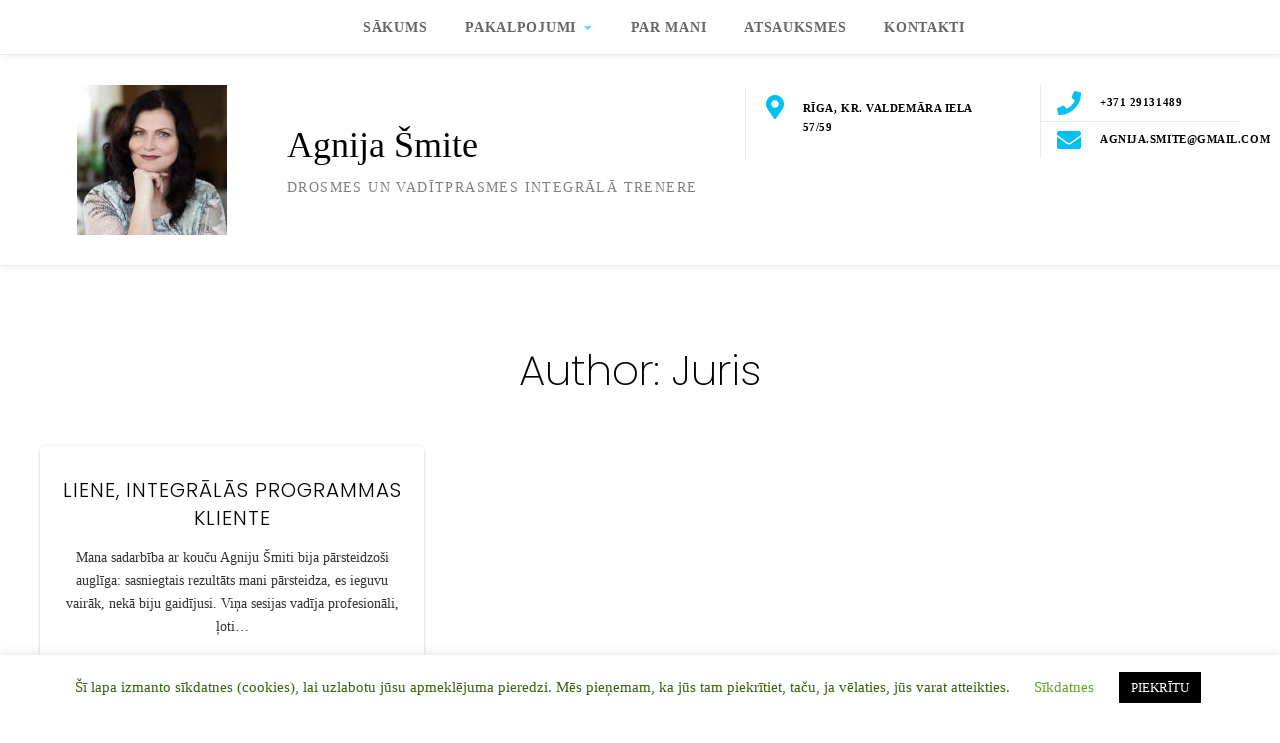

--- FILE ---
content_type: text/html; charset=UTF-8
request_url: https://agnijasmite.lv/archives/author/jurz
body_size: 11001
content:
<!doctype html>
<html lang="en-US">
<head>
	<meta charset="UTF-8">
	<meta name="viewport" content="width=device-width, initial-scale=1">
	<link rel="profile" href="http://gmpg.org/xfn/11">
	<meta name='robots' content='index, follow, max-image-preview:large, max-snippet:-1, max-video-preview:-1' />
	<style>img:is([sizes="auto" i], [sizes^="auto," i]) { contain-intrinsic-size: 3000px 1500px }</style>
	
	<!-- This site is optimized with the Yoast SEO plugin v26.7 - https://yoast.com/wordpress/plugins/seo/ -->
	<title>Juris, Author at Agnija Šmite</title>
	<link rel="canonical" href="https://agnijasmite.lv/archives/author/jurz" />
	<meta property="og:locale" content="en_US" />
	<meta property="og:type" content="profile" />
	<meta property="og:title" content="Juris, Author at Agnija Šmite" />
	<meta property="og:url" content="https://agnijasmite.lv/archives/author/jurz" />
	<meta property="og:site_name" content="Agnija Šmite" />
	<meta property="og:image" content="https://secure.gravatar.com/avatar/6550c7051f0416063ebb3aaf03385504b4b282f7503ee98f4c72aabae0831e2b?s=500&d=mm&r=g" />
	<meta name="twitter:card" content="summary_large_image" />
	<script type="application/ld+json" class="yoast-schema-graph">{"@context":"https://schema.org","@graph":[{"@type":"ProfilePage","@id":"https://agnijasmite.lv/archives/author/jurz","url":"https://agnijasmite.lv/archives/author/jurz","name":"Juris, Author at Agnija Šmite","isPartOf":{"@id":"https://agnijasmite.lv/#website"},"breadcrumb":{"@id":"https://agnijasmite.lv/archives/author/jurz#breadcrumb"},"inLanguage":"en-US","potentialAction":[{"@type":"ReadAction","target":["https://agnijasmite.lv/archives/author/jurz"]}]},{"@type":"BreadcrumbList","@id":"https://agnijasmite.lv/archives/author/jurz#breadcrumb","itemListElement":[{"@type":"ListItem","position":1,"name":"Home","item":"https://agnijasmite.lv/"},{"@type":"ListItem","position":2,"name":"Archives for Juris"}]},{"@type":"WebSite","@id":"https://agnijasmite.lv/#website","url":"https://agnijasmite.lv/","name":"Agnija Šmite","description":"Drosmes un vadītprasmes integrālā trenere","publisher":{"@id":"https://agnijasmite.lv/#organization"},"potentialAction":[{"@type":"SearchAction","target":{"@type":"EntryPoint","urlTemplate":"https://agnijasmite.lv/?s={search_term_string}"},"query-input":{"@type":"PropertyValueSpecification","valueRequired":true,"valueName":"search_term_string"}}],"inLanguage":"en-US"},{"@type":"Organization","@id":"https://agnijasmite.lv/#organization","name":"Agnija Šmite","url":"https://agnijasmite.lv/","logo":{"@type":"ImageObject","inLanguage":"en-US","@id":"https://agnijasmite.lv/#/schema/logo/image/","url":"https://agnijasmite.lv/wp-content/uploads/2022/05/Profils-3.jpg","contentUrl":"https://agnijasmite.lv/wp-content/uploads/2022/05/Profils-3.jpg","width":150,"height":150,"caption":"Agnija Šmite"},"image":{"@id":"https://agnijasmite.lv/#/schema/logo/image/"}},{"@type":"Person","@id":"https://agnijasmite.lv/#/schema/person/e60ee3d92ec016af0411444a10556209","name":"Juris","image":{"@type":"ImageObject","inLanguage":"en-US","@id":"https://agnijasmite.lv/#/schema/person/image/","url":"https://secure.gravatar.com/avatar/6550c7051f0416063ebb3aaf03385504b4b282f7503ee98f4c72aabae0831e2b?s=96&d=mm&r=g","contentUrl":"https://secure.gravatar.com/avatar/6550c7051f0416063ebb3aaf03385504b4b282f7503ee98f4c72aabae0831e2b?s=96&d=mm&r=g","caption":"Juris"},"mainEntityOfPage":{"@id":"https://agnijasmite.lv/archives/author/jurz"}}]}</script>
	<!-- / Yoast SEO plugin. -->


<link rel='dns-prefetch' href='//fonts.googleapis.com' />
<link rel="alternate" type="application/rss+xml" title="Agnija Šmite &raquo; Feed" href="https://agnijasmite.lv/feed" />
<link rel="alternate" type="application/rss+xml" title="Agnija Šmite &raquo; Comments Feed" href="https://agnijasmite.lv/comments/feed" />
<link rel="alternate" type="application/rss+xml" title="Agnija Šmite &raquo; Posts by Juris Feed" href="https://agnijasmite.lv/archives/author/jurz/feed" />
<script type="text/javascript">
/* <![CDATA[ */
window._wpemojiSettings = {"baseUrl":"https:\/\/s.w.org\/images\/core\/emoji\/16.0.1\/72x72\/","ext":".png","svgUrl":"https:\/\/s.w.org\/images\/core\/emoji\/16.0.1\/svg\/","svgExt":".svg","source":{"concatemoji":"https:\/\/agnijasmite.lv\/wp-includes\/js\/wp-emoji-release.min.js?ver=6.8.3"}};
/*! This file is auto-generated */
!function(s,n){var o,i,e;function c(e){try{var t={supportTests:e,timestamp:(new Date).valueOf()};sessionStorage.setItem(o,JSON.stringify(t))}catch(e){}}function p(e,t,n){e.clearRect(0,0,e.canvas.width,e.canvas.height),e.fillText(t,0,0);var t=new Uint32Array(e.getImageData(0,0,e.canvas.width,e.canvas.height).data),a=(e.clearRect(0,0,e.canvas.width,e.canvas.height),e.fillText(n,0,0),new Uint32Array(e.getImageData(0,0,e.canvas.width,e.canvas.height).data));return t.every(function(e,t){return e===a[t]})}function u(e,t){e.clearRect(0,0,e.canvas.width,e.canvas.height),e.fillText(t,0,0);for(var n=e.getImageData(16,16,1,1),a=0;a<n.data.length;a++)if(0!==n.data[a])return!1;return!0}function f(e,t,n,a){switch(t){case"flag":return n(e,"\ud83c\udff3\ufe0f\u200d\u26a7\ufe0f","\ud83c\udff3\ufe0f\u200b\u26a7\ufe0f")?!1:!n(e,"\ud83c\udde8\ud83c\uddf6","\ud83c\udde8\u200b\ud83c\uddf6")&&!n(e,"\ud83c\udff4\udb40\udc67\udb40\udc62\udb40\udc65\udb40\udc6e\udb40\udc67\udb40\udc7f","\ud83c\udff4\u200b\udb40\udc67\u200b\udb40\udc62\u200b\udb40\udc65\u200b\udb40\udc6e\u200b\udb40\udc67\u200b\udb40\udc7f");case"emoji":return!a(e,"\ud83e\udedf")}return!1}function g(e,t,n,a){var r="undefined"!=typeof WorkerGlobalScope&&self instanceof WorkerGlobalScope?new OffscreenCanvas(300,150):s.createElement("canvas"),o=r.getContext("2d",{willReadFrequently:!0}),i=(o.textBaseline="top",o.font="600 32px Arial",{});return e.forEach(function(e){i[e]=t(o,e,n,a)}),i}function t(e){var t=s.createElement("script");t.src=e,t.defer=!0,s.head.appendChild(t)}"undefined"!=typeof Promise&&(o="wpEmojiSettingsSupports",i=["flag","emoji"],n.supports={everything:!0,everythingExceptFlag:!0},e=new Promise(function(e){s.addEventListener("DOMContentLoaded",e,{once:!0})}),new Promise(function(t){var n=function(){try{var e=JSON.parse(sessionStorage.getItem(o));if("object"==typeof e&&"number"==typeof e.timestamp&&(new Date).valueOf()<e.timestamp+604800&&"object"==typeof e.supportTests)return e.supportTests}catch(e){}return null}();if(!n){if("undefined"!=typeof Worker&&"undefined"!=typeof OffscreenCanvas&&"undefined"!=typeof URL&&URL.createObjectURL&&"undefined"!=typeof Blob)try{var e="postMessage("+g.toString()+"("+[JSON.stringify(i),f.toString(),p.toString(),u.toString()].join(",")+"));",a=new Blob([e],{type:"text/javascript"}),r=new Worker(URL.createObjectURL(a),{name:"wpTestEmojiSupports"});return void(r.onmessage=function(e){c(n=e.data),r.terminate(),t(n)})}catch(e){}c(n=g(i,f,p,u))}t(n)}).then(function(e){for(var t in e)n.supports[t]=e[t],n.supports.everything=n.supports.everything&&n.supports[t],"flag"!==t&&(n.supports.everythingExceptFlag=n.supports.everythingExceptFlag&&n.supports[t]);n.supports.everythingExceptFlag=n.supports.everythingExceptFlag&&!n.supports.flag,n.DOMReady=!1,n.readyCallback=function(){n.DOMReady=!0}}).then(function(){return e}).then(function(){var e;n.supports.everything||(n.readyCallback(),(e=n.source||{}).concatemoji?t(e.concatemoji):e.wpemoji&&e.twemoji&&(t(e.twemoji),t(e.wpemoji)))}))}((window,document),window._wpemojiSettings);
/* ]]> */
</script>
<style id='wp-emoji-styles-inline-css' type='text/css'>

	img.wp-smiley, img.emoji {
		display: inline !important;
		border: none !important;
		box-shadow: none !important;
		height: 1em !important;
		width: 1em !important;
		margin: 0 0.07em !important;
		vertical-align: -0.1em !important;
		background: none !important;
		padding: 0 !important;
	}
</style>
<link rel='stylesheet' id='wp-block-library-css' href='https://agnijasmite.lv/wp-includes/css/dist/block-library/style.min.css?ver=6.8.3' type='text/css' media='all' />
<style id='classic-theme-styles-inline-css' type='text/css'>
/*! This file is auto-generated */
.wp-block-button__link{color:#fff;background-color:#32373c;border-radius:9999px;box-shadow:none;text-decoration:none;padding:calc(.667em + 2px) calc(1.333em + 2px);font-size:1.125em}.wp-block-file__button{background:#32373c;color:#fff;text-decoration:none}
</style>
<style id='global-styles-inline-css' type='text/css'>
:root{--wp--preset--aspect-ratio--square: 1;--wp--preset--aspect-ratio--4-3: 4/3;--wp--preset--aspect-ratio--3-4: 3/4;--wp--preset--aspect-ratio--3-2: 3/2;--wp--preset--aspect-ratio--2-3: 2/3;--wp--preset--aspect-ratio--16-9: 16/9;--wp--preset--aspect-ratio--9-16: 9/16;--wp--preset--color--black: #000000;--wp--preset--color--cyan-bluish-gray: #abb8c3;--wp--preset--color--white: #ffffff;--wp--preset--color--pale-pink: #f78da7;--wp--preset--color--vivid-red: #cf2e2e;--wp--preset--color--luminous-vivid-orange: #ff6900;--wp--preset--color--luminous-vivid-amber: #fcb900;--wp--preset--color--light-green-cyan: #7bdcb5;--wp--preset--color--vivid-green-cyan: #00d084;--wp--preset--color--pale-cyan-blue: #8ed1fc;--wp--preset--color--vivid-cyan-blue: #0693e3;--wp--preset--color--vivid-purple: #9b51e0;--wp--preset--gradient--vivid-cyan-blue-to-vivid-purple: linear-gradient(135deg,rgba(6,147,227,1) 0%,rgb(155,81,224) 100%);--wp--preset--gradient--light-green-cyan-to-vivid-green-cyan: linear-gradient(135deg,rgb(122,220,180) 0%,rgb(0,208,130) 100%);--wp--preset--gradient--luminous-vivid-amber-to-luminous-vivid-orange: linear-gradient(135deg,rgba(252,185,0,1) 0%,rgba(255,105,0,1) 100%);--wp--preset--gradient--luminous-vivid-orange-to-vivid-red: linear-gradient(135deg,rgba(255,105,0,1) 0%,rgb(207,46,46) 100%);--wp--preset--gradient--very-light-gray-to-cyan-bluish-gray: linear-gradient(135deg,rgb(238,238,238) 0%,rgb(169,184,195) 100%);--wp--preset--gradient--cool-to-warm-spectrum: linear-gradient(135deg,rgb(74,234,220) 0%,rgb(151,120,209) 20%,rgb(207,42,186) 40%,rgb(238,44,130) 60%,rgb(251,105,98) 80%,rgb(254,248,76) 100%);--wp--preset--gradient--blush-light-purple: linear-gradient(135deg,rgb(255,206,236) 0%,rgb(152,150,240) 100%);--wp--preset--gradient--blush-bordeaux: linear-gradient(135deg,rgb(254,205,165) 0%,rgb(254,45,45) 50%,rgb(107,0,62) 100%);--wp--preset--gradient--luminous-dusk: linear-gradient(135deg,rgb(255,203,112) 0%,rgb(199,81,192) 50%,rgb(65,88,208) 100%);--wp--preset--gradient--pale-ocean: linear-gradient(135deg,rgb(255,245,203) 0%,rgb(182,227,212) 50%,rgb(51,167,181) 100%);--wp--preset--gradient--electric-grass: linear-gradient(135deg,rgb(202,248,128) 0%,rgb(113,206,126) 100%);--wp--preset--gradient--midnight: linear-gradient(135deg,rgb(2,3,129) 0%,rgb(40,116,252) 100%);--wp--preset--font-size--small: 13px;--wp--preset--font-size--medium: 20px;--wp--preset--font-size--large: 36px;--wp--preset--font-size--x-large: 42px;--wp--preset--spacing--20: 0.44rem;--wp--preset--spacing--30: 0.67rem;--wp--preset--spacing--40: 1rem;--wp--preset--spacing--50: 1.5rem;--wp--preset--spacing--60: 2.25rem;--wp--preset--spacing--70: 3.38rem;--wp--preset--spacing--80: 5.06rem;--wp--preset--shadow--natural: 6px 6px 9px rgba(0, 0, 0, 0.2);--wp--preset--shadow--deep: 12px 12px 50px rgba(0, 0, 0, 0.4);--wp--preset--shadow--sharp: 6px 6px 0px rgba(0, 0, 0, 0.2);--wp--preset--shadow--outlined: 6px 6px 0px -3px rgba(255, 255, 255, 1), 6px 6px rgba(0, 0, 0, 1);--wp--preset--shadow--crisp: 6px 6px 0px rgba(0, 0, 0, 1);}:where(.is-layout-flex){gap: 0.5em;}:where(.is-layout-grid){gap: 0.5em;}body .is-layout-flex{display: flex;}.is-layout-flex{flex-wrap: wrap;align-items: center;}.is-layout-flex > :is(*, div){margin: 0;}body .is-layout-grid{display: grid;}.is-layout-grid > :is(*, div){margin: 0;}:where(.wp-block-columns.is-layout-flex){gap: 2em;}:where(.wp-block-columns.is-layout-grid){gap: 2em;}:where(.wp-block-post-template.is-layout-flex){gap: 1.25em;}:where(.wp-block-post-template.is-layout-grid){gap: 1.25em;}.has-black-color{color: var(--wp--preset--color--black) !important;}.has-cyan-bluish-gray-color{color: var(--wp--preset--color--cyan-bluish-gray) !important;}.has-white-color{color: var(--wp--preset--color--white) !important;}.has-pale-pink-color{color: var(--wp--preset--color--pale-pink) !important;}.has-vivid-red-color{color: var(--wp--preset--color--vivid-red) !important;}.has-luminous-vivid-orange-color{color: var(--wp--preset--color--luminous-vivid-orange) !important;}.has-luminous-vivid-amber-color{color: var(--wp--preset--color--luminous-vivid-amber) !important;}.has-light-green-cyan-color{color: var(--wp--preset--color--light-green-cyan) !important;}.has-vivid-green-cyan-color{color: var(--wp--preset--color--vivid-green-cyan) !important;}.has-pale-cyan-blue-color{color: var(--wp--preset--color--pale-cyan-blue) !important;}.has-vivid-cyan-blue-color{color: var(--wp--preset--color--vivid-cyan-blue) !important;}.has-vivid-purple-color{color: var(--wp--preset--color--vivid-purple) !important;}.has-black-background-color{background-color: var(--wp--preset--color--black) !important;}.has-cyan-bluish-gray-background-color{background-color: var(--wp--preset--color--cyan-bluish-gray) !important;}.has-white-background-color{background-color: var(--wp--preset--color--white) !important;}.has-pale-pink-background-color{background-color: var(--wp--preset--color--pale-pink) !important;}.has-vivid-red-background-color{background-color: var(--wp--preset--color--vivid-red) !important;}.has-luminous-vivid-orange-background-color{background-color: var(--wp--preset--color--luminous-vivid-orange) !important;}.has-luminous-vivid-amber-background-color{background-color: var(--wp--preset--color--luminous-vivid-amber) !important;}.has-light-green-cyan-background-color{background-color: var(--wp--preset--color--light-green-cyan) !important;}.has-vivid-green-cyan-background-color{background-color: var(--wp--preset--color--vivid-green-cyan) !important;}.has-pale-cyan-blue-background-color{background-color: var(--wp--preset--color--pale-cyan-blue) !important;}.has-vivid-cyan-blue-background-color{background-color: var(--wp--preset--color--vivid-cyan-blue) !important;}.has-vivid-purple-background-color{background-color: var(--wp--preset--color--vivid-purple) !important;}.has-black-border-color{border-color: var(--wp--preset--color--black) !important;}.has-cyan-bluish-gray-border-color{border-color: var(--wp--preset--color--cyan-bluish-gray) !important;}.has-white-border-color{border-color: var(--wp--preset--color--white) !important;}.has-pale-pink-border-color{border-color: var(--wp--preset--color--pale-pink) !important;}.has-vivid-red-border-color{border-color: var(--wp--preset--color--vivid-red) !important;}.has-luminous-vivid-orange-border-color{border-color: var(--wp--preset--color--luminous-vivid-orange) !important;}.has-luminous-vivid-amber-border-color{border-color: var(--wp--preset--color--luminous-vivid-amber) !important;}.has-light-green-cyan-border-color{border-color: var(--wp--preset--color--light-green-cyan) !important;}.has-vivid-green-cyan-border-color{border-color: var(--wp--preset--color--vivid-green-cyan) !important;}.has-pale-cyan-blue-border-color{border-color: var(--wp--preset--color--pale-cyan-blue) !important;}.has-vivid-cyan-blue-border-color{border-color: var(--wp--preset--color--vivid-cyan-blue) !important;}.has-vivid-purple-border-color{border-color: var(--wp--preset--color--vivid-purple) !important;}.has-vivid-cyan-blue-to-vivid-purple-gradient-background{background: var(--wp--preset--gradient--vivid-cyan-blue-to-vivid-purple) !important;}.has-light-green-cyan-to-vivid-green-cyan-gradient-background{background: var(--wp--preset--gradient--light-green-cyan-to-vivid-green-cyan) !important;}.has-luminous-vivid-amber-to-luminous-vivid-orange-gradient-background{background: var(--wp--preset--gradient--luminous-vivid-amber-to-luminous-vivid-orange) !important;}.has-luminous-vivid-orange-to-vivid-red-gradient-background{background: var(--wp--preset--gradient--luminous-vivid-orange-to-vivid-red) !important;}.has-very-light-gray-to-cyan-bluish-gray-gradient-background{background: var(--wp--preset--gradient--very-light-gray-to-cyan-bluish-gray) !important;}.has-cool-to-warm-spectrum-gradient-background{background: var(--wp--preset--gradient--cool-to-warm-spectrum) !important;}.has-blush-light-purple-gradient-background{background: var(--wp--preset--gradient--blush-light-purple) !important;}.has-blush-bordeaux-gradient-background{background: var(--wp--preset--gradient--blush-bordeaux) !important;}.has-luminous-dusk-gradient-background{background: var(--wp--preset--gradient--luminous-dusk) !important;}.has-pale-ocean-gradient-background{background: var(--wp--preset--gradient--pale-ocean) !important;}.has-electric-grass-gradient-background{background: var(--wp--preset--gradient--electric-grass) !important;}.has-midnight-gradient-background{background: var(--wp--preset--gradient--midnight) !important;}.has-small-font-size{font-size: var(--wp--preset--font-size--small) !important;}.has-medium-font-size{font-size: var(--wp--preset--font-size--medium) !important;}.has-large-font-size{font-size: var(--wp--preset--font-size--large) !important;}.has-x-large-font-size{font-size: var(--wp--preset--font-size--x-large) !important;}
:where(.wp-block-post-template.is-layout-flex){gap: 1.25em;}:where(.wp-block-post-template.is-layout-grid){gap: 1.25em;}
:where(.wp-block-columns.is-layout-flex){gap: 2em;}:where(.wp-block-columns.is-layout-grid){gap: 2em;}
:root :where(.wp-block-pullquote){font-size: 1.5em;line-height: 1.6;}
</style>
<link rel='stylesheet' id='main-css' href='https://agnijasmite.lv/wp-content/plugins/ambex/main.css?ver=1.1' type='text/css' media='all' />
<link rel='stylesheet' id='contact-form-7-css' href='https://agnijasmite.lv/wp-content/plugins/contact-form-7/includes/css/styles.css?ver=6.1.4' type='text/css' media='all' />
<link rel='stylesheet' id='cookie-law-info-css' href='https://agnijasmite.lv/wp-content/plugins/cookie-law-info/legacy/public/css/cookie-law-info-public.css?ver=3.3.9.1' type='text/css' media='all' />
<link rel='stylesheet' id='cookie-law-info-gdpr-css' href='https://agnijasmite.lv/wp-content/plugins/cookie-law-info/legacy/public/css/cookie-law-info-gdpr.css?ver=3.3.9.1' type='text/css' media='all' />
<link rel='stylesheet' id='business-lander-font-awesome-css' href='https://agnijasmite.lv/wp-content/themes/business-lander/css/fontawesome.css?ver=5.0.0' type='text/css' media='all' />
<link rel='stylesheet' id='business-lander-fonts-css' href='https://fonts.googleapis.com/css?family=Poppins%3A100%2C200%2C300%2C400%2C600%2C700&#038;subset=latin%2Clatin-ext&#038;ver=6.8.3' type='text/css' media='all' />
<link rel='stylesheet' id='business-lander-style-css' href='https://agnijasmite.lv/wp-content/themes/business-lander/style.css?ver=6.8.3' type='text/css' media='all' />
<script type="text/javascript" src="https://agnijasmite.lv/wp-includes/js/jquery/jquery.min.js?ver=3.7.1" id="jquery-core-js"></script>
<script type="text/javascript" src="https://agnijasmite.lv/wp-includes/js/jquery/jquery-migrate.min.js?ver=3.4.1" id="jquery-migrate-js"></script>
<script type="text/javascript" id="cookie-law-info-js-extra">
/* <![CDATA[ */
var Cli_Data = {"nn_cookie_ids":[],"cookielist":[],"non_necessary_cookies":[],"ccpaEnabled":"","ccpaRegionBased":"","ccpaBarEnabled":"","strictlyEnabled":["necessary","obligatoire"],"ccpaType":"gdpr","js_blocking":"","custom_integration":"","triggerDomRefresh":"","secure_cookies":""};
var cli_cookiebar_settings = {"animate_speed_hide":"500","animate_speed_show":"500","background":"#FFF","border":"#b1a6a6c2","border_on":"","button_1_button_colour":"#000","button_1_button_hover":"#000000","button_1_link_colour":"#fff","button_1_as_button":"1","button_1_new_win":"","button_2_button_colour":"#333","button_2_button_hover":"#292929","button_2_link_colour":"#444","button_2_as_button":"","button_2_hidebar":"","button_3_button_colour":"#000","button_3_button_hover":"#000000","button_3_link_colour":"#fff","button_3_as_button":"1","button_3_new_win":"","button_4_button_colour":"#000","button_4_button_hover":"#000000","button_4_link_colour":"#62a329","button_4_as_button":"","button_7_button_colour":"#61a229","button_7_button_hover":"#4e8221","button_7_link_colour":"#fff","button_7_as_button":"1","button_7_new_win":"","font_family":"inherit","header_fix":"","notify_animate_hide":"1","notify_animate_show":"","notify_div_id":"#cookie-law-info-bar","notify_position_horizontal":"right","notify_position_vertical":"bottom","scroll_close":"","scroll_close_reload":"","accept_close_reload":"","reject_close_reload":"","showagain_tab":"1","showagain_background":"#fff","showagain_border":"#000","showagain_div_id":"#cookie-law-info-again","showagain_x_position":"100px","text":"#3e600f","show_once_yn":"","show_once":"10000","logging_on":"","as_popup":"","popup_overlay":"1","bar_heading_text":"","cookie_bar_as":"banner","popup_showagain_position":"bottom-right","widget_position":"left"};
var log_object = {"ajax_url":"https:\/\/agnijasmite.lv\/wp-admin\/admin-ajax.php"};
/* ]]> */
</script>
<script type="text/javascript" src="https://agnijasmite.lv/wp-content/plugins/cookie-law-info/legacy/public/js/cookie-law-info-public.js?ver=3.3.9.1" id="cookie-law-info-js"></script>
<link rel="EditURI" type="application/rsd+xml" title="RSD" href="https://agnijasmite.lv/xmlrpc.php?rsd" />
<meta name="generator" content="WordPress 6.8.3" />
		<style type="text/css" id="wp-custom-css">
			.site-header .header-content > .container {	padding-top: 30px;        padding-bottom: 30px;}

.main-navigation:not(.mobile-navigation) li > a {
	font-weight: 600;
}

.section--cta {
	display:none;
}

.contact__left p {
  /*font-size: 1.5rem;*/
	margin: 10px;
}

.contact__left ul
{
	padding: 0px;
}

.contact__left ul li {
  /*font-size: 1.26rem;*/
}

.post-info .byline, .post-info .posted-on {
	display: none;
}

.entry-meta {
	display: none;
}

body
{
	font-family: "Palatino Linotype", "Book Antiqua", Palatino, serif;
}
.section--contact
{
	background-position: left;
}		</style>
		</head>

<body class="archive author author-jurz author-1 wp-custom-logo wp-theme-business-lander">
		<div id="page" class="site">
		<a class="skip-link screen-reader-text" href="#content">Skip to content</a>

		<header id="masthead" class="site-header">
			<div class="header-content">
				<div class="container">
					<div class="site-branding">
						<div class="site-logo">
							<a href="https://agnijasmite.lv/" class="custom-logo-link" rel="home"><img width="150" height="150" src="https://agnijasmite.lv/wp-content/uploads/2022/05/Profils-3.jpg" class="custom-logo" alt="Agnija Šmite" decoding="async" srcset="https://agnijasmite.lv/wp-content/uploads/2022/05/Profils-3.jpg 150w, https://agnijasmite.lv/wp-content/uploads/2022/05/Profils-3-70x70.jpg 70w" sizes="(max-width: 150px) 100vw, 150px" /></a>							<div class="site-identify">
																	<p class="site-title"><a href="https://agnijasmite.lv/" rel="home">Agnija Šmite</a></p>
																<p class="site-description">
									Drosmes un vadītprasmes integrālā trenere								</p>
															</div>
						</div>
					</div><!-- .site-branding -->
					<button class="menu-toggle menu-toggle--open" aria-controls="primary-menu" aria-expanded="false" >
						Menu					</button>

					<!-- header-address -->
					<div class="site-address">
						<i class="fas fa-map-marker-alt"></i>
						<p class="address">Rīga, Kr. Valdemāra iela 57/59</p>
					</div>

					<!-- header-phone & header-email -->
					<div class="site-info">
						<div class="site-phone">
							<div class="header-info">
								<i class="fa fa-phone"></i>
								<p class="address">+371 29131489</p>
							</div>
						</div>

						<div class="site-email">
							<div class="header-info">
								<i class="fa fa-envelope"></i>
								<p class="address">agnija.smite@gmail.com</p>
							</div>
						</div>
					</div>
				</div>

				<nav id="site-navigation" class="main-navigation" role="navigation">
					<button class="menu-toggle menu-toggle--close" aria-controls="primary-menu" aria-expanded="false" >
						Close					</button>
					<div class="container">
						<div class="menu-primary-menu-container"><ul id="primary-menu" class="menu"><li id="menu-item-36" class="menu-item menu-item-type-custom menu-item-object-custom menu-item-home menu-item-36"><a href="https://agnijasmite.lv">Sākums</a></li>
<li id="menu-item-57" class="menu-item menu-item-type-post_type menu-item-object-page menu-item-has-children menu-item-57"><a href="https://agnijasmite.lv/sample-page">Pakalpojumi</a>
<ul class="sub-menu">
	<li id="menu-item-59" class="menu-item menu-item-type-post_type menu-item-object-page menu-item-59"><a href="https://agnijasmite.lv/service-1-kfi-lightbulb-alt">Integrālais koučings</a></li>
	<li id="menu-item-58" class="menu-item menu-item-type-post_type menu-item-object-page menu-item-58"><a href="https://agnijasmite.lv/service-2-kfi-lightbulb-alt">Biznesa un komandas vadība</a></li>
	<li id="menu-item-60" class="menu-item menu-item-type-post_type menu-item-object-page menu-item-60"><a href="https://agnijasmite.lv/service3-kfi-lightbulb-alt">Drosmes attīstība</a></li>
</ul>
</li>
<li id="menu-item-35" class="menu-item menu-item-type-post_type menu-item-object-page menu-item-35"><a href="https://agnijasmite.lv/about">Par mani</a></li>
<li id="menu-item-279" class="menu-item menu-item-type-post_type menu-item-object-page menu-item-279"><a href="https://agnijasmite.lv/atsauksmes-1">Atsauksmes</a></li>
<li id="menu-item-547" class="menu-item menu-item-type-post_type menu-item-object-page menu-item-547"><a href="https://agnijasmite.lv/contact">Kontakti</a></li>
</ul></div>					</div>
				</nav><!-- #site-navigation -->
			</div>
		</header><!-- #masthead -->


	<div id="content" class="site-content container">

<main class="site-main no-sidebar" role="main">
	<div class="blog-grid">
		<div class="grid-title">
							<h2 class="page-title">Author: <span>Juris</span></h2>
									</div>
					<div class="row col-2">
				<div class="blog-article">
	<article class="archive-post">
				<div class="post-info">
			<h3 class="post-info-name"><a href="https://agnijasmite.lv/archives/1" rel="bookmark">Liene, Integrālās programmas kliente</a></h3>			<span class="byline"> <span class="author vcard"><a class="url fn n" href="https://agnijasmite.lv/archives/author/jurz">Juris</a></span></span><span class="posted-on"><time class="entry-date published" datetime="2020-03-29T10:50:39+03:00">March 29, 2020</time><time class="updated" datetime="2020-04-23T02:55:39+03:00">April 23, 2020</time></span><p>Mana sadarbība ar kouču Agniju Šmiti bija pārsteidzoši auglīga: sasniegtais rezultāts mani pārsteidza, es ieguvu vairāk, nekā biju gaidījusi. Viņa sesijas vadīja profesionāli, ļoti&hellip;</p>
			<a class="post-continue" href="https://agnijasmite.lv/archives/1">Continue Reading</a>
		</div>
	</article>
</div>
			</div>
				</div>
</main><!-- .site-main -->
</div>
<footer id="colophon" class="site-footer">
	<div class="footer-widgets">
		<div class="container">
						</div>
	</div>
	<div class="bottombar">
		<div class="container">
			<span>
							</span>

				
		</div>
	</div>

</footer><!-- #colophon -->
</div><!-- #page -->
<a href="" class="scroll-to-top hidden"><i class="fa fa-angle-up"></i></a>
<script type="speculationrules">
{"prefetch":[{"source":"document","where":{"and":[{"href_matches":"\/*"},{"not":{"href_matches":["\/wp-*.php","\/wp-admin\/*","\/wp-content\/uploads\/*","\/wp-content\/*","\/wp-content\/plugins\/*","\/wp-content\/themes\/business-lander\/*","\/*\\?(.+)"]}},{"not":{"selector_matches":"a[rel~=\"nofollow\"]"}},{"not":{"selector_matches":".no-prefetch, .no-prefetch a"}}]},"eagerness":"conservative"}]}
</script>
<!--googleoff: all--><div id="cookie-law-info-bar" data-nosnippet="true"><span>Šī lapa izmanto sīkdatnes (cookies), lai uzlabotu jūsu apmeklējuma pieredzi. Mēs pieņemam, ka jūs tam piekrītiet, taču, ja vēlaties, jūs varat atteikties. <a role='button' class="cli_settings_button" style="margin:5px 20px 5px 20px">Sīkdatnes</a><a role='button' data-cli_action="accept" id="cookie_action_close_header" class="medium cli-plugin-button cli-plugin-main-button cookie_action_close_header cli_action_button wt-cli-accept-btn" style="margin:5px">PIEKRĪTU</a><br />
</span></div><div id="cookie-law-info-again" data-nosnippet="true"><span id="cookie_hdr_showagain">Privātuma &amp; sīkdatņu politika</span></div><div class="cli-modal" data-nosnippet="true" id="cliSettingsPopup" tabindex="-1" role="dialog" aria-labelledby="cliSettingsPopup" aria-hidden="true">
  <div class="cli-modal-dialog" role="document">
	<div class="cli-modal-content cli-bar-popup">
		  <button type="button" class="cli-modal-close" id="cliModalClose">
			<svg class="" viewBox="0 0 24 24"><path d="M19 6.41l-1.41-1.41-5.59 5.59-5.59-5.59-1.41 1.41 5.59 5.59-5.59 5.59 1.41 1.41 5.59-5.59 5.59 5.59 1.41-1.41-5.59-5.59z"></path><path d="M0 0h24v24h-24z" fill="none"></path></svg>
			<span class="wt-cli-sr-only">Close</span>
		  </button>
		  <div class="cli-modal-body">
			<div class="cli-container-fluid cli-tab-container">
	<div class="cli-row">
		<div class="cli-col-12 cli-align-items-stretch cli-px-0">
			<div class="cli-privacy-overview">
				<h4>Privātuma pārskats</h4>				<div class="cli-privacy-content">
					<div class="cli-privacy-content-text">Šī vietne izmanto sīkdatnes, lai uzlabotu jūsu pieredzi, kad jūs apmeklējat šo vietni. Sīkdatnes, kuras tiek klasificētas kā nepieciešamas, tiek glabātas jūsu pārlūkprogrammā, jo tās ir būtiskas tīmekļa vietnes pamatfunkciju darbībai. Mēs izmantojam arī trešo pušu sīkdatnes, kas palīdz mums analizēt un saprast, kā jūs izmantojat šo vietni. Šīs sīkdatnes jūsu pārlūkprogrammā tiks saglabātas tikai ar jūsu piekrišanu. Jums ir arī iespēja atteikties no šīm sīkdatnēm. Bet atteikšanās no dažām šīm sīkdatnēm var ietekmēt jūsu apmeklējuma pieredzi.</div>
				</div>
				<a class="cli-privacy-readmore" aria-label="Show more" role="button" data-readmore-text="Show more" data-readless-text="Show less"></a>			</div>
		</div>
		<div class="cli-col-12 cli-align-items-stretch cli-px-0 cli-tab-section-container">
												<div class="cli-tab-section">
						<div class="cli-tab-header">
							<a role="button" tabindex="0" class="cli-nav-link cli-settings-mobile" data-target="necessary" data-toggle="cli-toggle-tab">
								Necessary							</a>
															<div class="wt-cli-necessary-checkbox">
									<input type="checkbox" class="cli-user-preference-checkbox"  id="wt-cli-checkbox-necessary" data-id="checkbox-necessary" checked="checked"  />
									<label class="form-check-label" for="wt-cli-checkbox-necessary">Necessary</label>
								</div>
								<span class="cli-necessary-caption">Always Enabled</span>
													</div>
						<div class="cli-tab-content">
							<div class="cli-tab-pane cli-fade" data-id="necessary">
								<div class="wt-cli-cookie-description">
									Nepieciešamās (Necessary) sīkdatnes ir absolūti nepieciešamas, lai vietne darbotos pareizi. Šajā kategorijā ietilpst tikai sīkdatnes, kas nodrošina vietnes pamatfunkcijas un drošības funkcijas. Šīs sīkdatnes neuzglabā nekādu personisku informāciju.								</div>
							</div>
						</div>
					</div>
																	<div class="cli-tab-section">
						<div class="cli-tab-header">
							<a role="button" tabindex="0" class="cli-nav-link cli-settings-mobile" data-target="non-necessary" data-toggle="cli-toggle-tab">
								Non-necessary							</a>
															<div class="cli-switch">
									<input type="checkbox" id="wt-cli-checkbox-non-necessary" class="cli-user-preference-checkbox"  data-id="checkbox-non-necessary" checked='checked' />
									<label for="wt-cli-checkbox-non-necessary" class="cli-slider" data-cli-enable="Enabled" data-cli-disable="Disabled"><span class="wt-cli-sr-only">Non-necessary</span></label>
								</div>
													</div>
						<div class="cli-tab-content">
							<div class="cli-tab-pane cli-fade" data-id="non-necessary">
								<div class="wt-cli-cookie-description">
									Visas sīkdatnes, kas var nebūt īpaši vajadzīgas tīmekļa vietnes darbībai un kuras tiek izmantotas, lai apkopotu lietotāja personiskos datus, izmantojot analītiku, reklāmas un citu saturu, tiek sauktas par neobligātajām (non-necessary) sīkdatnēm. Pirms šo sīkdatņu palaišanas jūsu vietnē ir jāiegūst lietotāja piekrišana.								</div>
							</div>
						</div>
					</div>
										</div>
	</div>
</div>
		  </div>
		  <div class="cli-modal-footer">
			<div class="wt-cli-element cli-container-fluid cli-tab-container">
				<div class="cli-row">
					<div class="cli-col-12 cli-align-items-stretch cli-px-0">
						<div class="cli-tab-footer wt-cli-privacy-overview-actions">
						
															<a id="wt-cli-privacy-save-btn" role="button" tabindex="0" data-cli-action="accept" class="wt-cli-privacy-btn cli_setting_save_button wt-cli-privacy-accept-btn cli-btn">SAVE &amp; ACCEPT</a>
													</div>
						
					</div>
				</div>
			</div>
		</div>
	</div>
  </div>
</div>
<div class="cli-modal-backdrop cli-fade cli-settings-overlay"></div>
<div class="cli-modal-backdrop cli-fade cli-popupbar-overlay"></div>
<!--googleon: all--><!-- HFCM by 99 Robots - Snippet # 1: Google analytics -->
<!-- Global site tag (gtag.js) - Google Analytics -->
<script async src="https://www.googletagmanager.com/gtag/js?id=UA-164650807-1"></script>
<script>
  window.dataLayer = window.dataLayer || [];
  function gtag(){dataLayer.push(arguments);}
  gtag('js', new Date());

  gtag('config', 'UA-164650807-1');
</script>
<!-- /end HFCM by 99 Robots -->
<script type="text/javascript" src="https://agnijasmite.lv/wp-includes/js/dist/hooks.min.js?ver=4d63a3d491d11ffd8ac6" id="wp-hooks-js"></script>
<script type="text/javascript" src="https://agnijasmite.lv/wp-includes/js/dist/i18n.min.js?ver=5e580eb46a90c2b997e6" id="wp-i18n-js"></script>
<script type="text/javascript" id="wp-i18n-js-after">
/* <![CDATA[ */
wp.i18n.setLocaleData( { 'text direction\u0004ltr': [ 'ltr' ] } );
/* ]]> */
</script>
<script type="text/javascript" src="https://agnijasmite.lv/wp-content/plugins/contact-form-7/includes/swv/js/index.js?ver=6.1.4" id="swv-js"></script>
<script type="text/javascript" id="contact-form-7-js-before">
/* <![CDATA[ */
var wpcf7 = {
    "api": {
        "root": "https:\/\/agnijasmite.lv\/wp-json\/",
        "namespace": "contact-form-7\/v1"
    }
};
/* ]]> */
</script>
<script type="text/javascript" src="https://agnijasmite.lv/wp-content/plugins/contact-form-7/includes/js/index.js?ver=6.1.4" id="contact-form-7-js"></script>
<script type="text/javascript" src="https://agnijasmite.lv/wp-content/themes/business-lander/js/navigation.js?ver=20151215" id="business-lander-navigation-js"></script>
<script type="text/javascript" src="https://agnijasmite.lv/wp-content/themes/business-lander/js/skip-link-focus-fix.js?ver=20151215" id="business-lander-skip-link-focus-fix-js"></script>
<script type="text/javascript" src="https://agnijasmite.lv/wp-content/themes/business-lander/js/script.js?ver=1.0" id="business-lander-script-js"></script>

</body>
</html>


--- FILE ---
content_type: text/css
request_url: https://agnijasmite.lv/wp-content/plugins/ambex/main.css?ver=1.1
body_size: 354
content:
input.wpcf7-form-control, textarea.wpcf7-form-control
{
	max-width: 100%;
	background: #FFFFE8;
	max-height: 200px;
	padding: 5px 10px !important;

}
input[type=submit].wpcf7-form-control
{
	padding: 15px !important;
}
.wpcf7-form p
{
	margin-bottom: 20px !important;
	margin-top: 0px !important;
}
.bumb li {
	padding: 0 40px 0 0;
}
